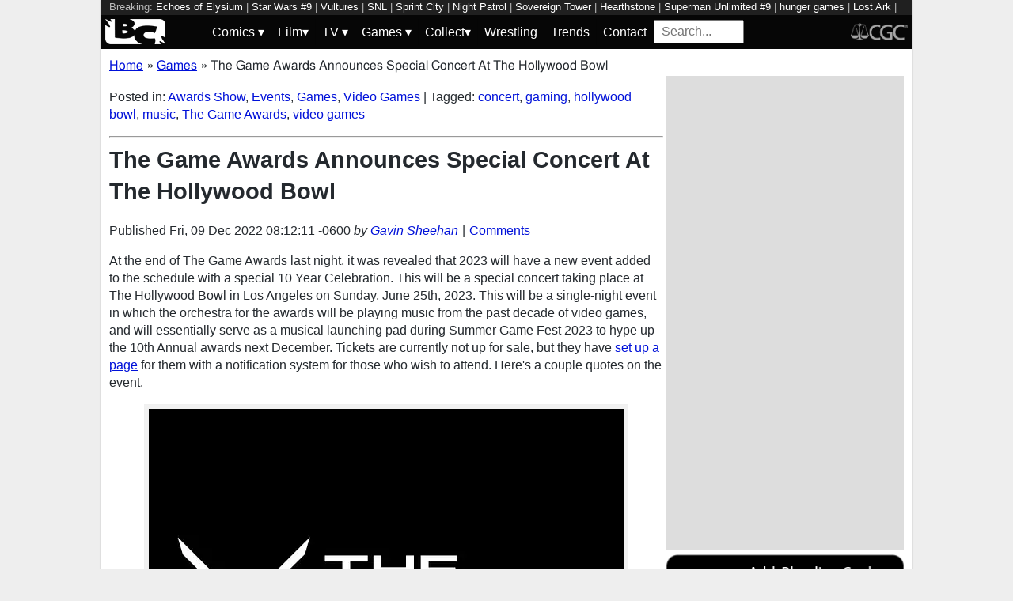

--- FILE ---
content_type: text/html; charset=utf-8
request_url: https://bleedingcool.com/games/the-game-awards-announces-special-concert-at-the-hollywood-bowl/
body_size: 12803
content:
<!doctype html><html lang='en' class='optml_no_js' prefix='og: https://ogp.me/ns#'><head>
<meta charset='utf-8'>
<meta name="viewport" content="width=device-width, initial-scale=1.0">
<link href="https://mlpnk72yciwc.i.optimole.com" rel="preconnect">
<style>
    #sidebar, #test_sidebar {min-height:1750px;}
    #breadcrumbs {min-height:24px;}
    section.main-content {min-height:3000px;}
    #article {min-height:1500px;}
    @media only screen and (min-width: 64em) {
        #sidebar, #test_sidebar {min-height:3000px;}
    }
    .bc-author-box{ min-height: 250px; }
    #bc_sharing_is_caring{ min-height: 144px; }
    #read_more section { min-height: 1445px;}
    @media only screen and (min-width: 64em) {
        #read_more section {min-height:712px;}
    }
    nav#keywords_banner { height: 19px;}
  /*  #header-wrapper { height: 47px; }*/
    .latest-headline {
        color: black;
        font-size: 1em;
        margin: 0 2px 5px 2px;
    }
  /*  [data-spotim-module=spotlight] {
        min-height: 375px;
        overflow: hidden;
    }
    .main-menu, .main-menu li{
        background-color: #060606;
        z-index: 3000;
        opacity: 1;
    }*/

    #top_spacer, #bottom_spacer {
        height: 100px;
        background-color: #DDDDDD;
        overflow: hidden;
    }
    .sidebar_spacer {
        height: 250px;
        background-color: #DDDDDD;
        overflow:hidden;
    }

    .post_content_spacer {
        height: 400px;
        overflow: clip;
    }

    @media only screen and (max-width: 64em) {
  /*      #search_box {
        width: 95% !important;
        height: 30px !important;
        box-sizing: border-box;
        margin: auto;
        display: block;
        margin-bottom: 5px;
        }*/
    }

    @media only screen and (min-width: 64em) {
        #top_spacer, #bottom_spacer {
        height: 250px;
        }
        .sidebar_spacer {
        height: 600px;
        }
    }

   </style>

<link rel='stylesheet' href='/pure-min.css' />
<link rel='stylesheet' href='/grids-responsive-min.css' />
<link rel='stylesheet' href='/theme.css?version=22' />
<script>
  // Initialize a variable to hold the timeout ID
  var timeoutId;

  function loadScripts() {
    // Clear the timeout to prevent multiple executions
    clearTimeout(timeoutId);
    // Initialize window.ramp object and queue
    window.ramp = window.ramp || {};
    window.ramp.que = window.ramp.que || [];
    // Load the first script
    var pw_main1 = document.createElement('script');
    pw_main1.type = 'text/javascript';
    pw_main1.async = true;
    pw_main1.src = '//cdn.intergient.com/1002214/46776/ramp_config.js';
    document.getElementsByTagName('head')[0].appendChild(pw_main1);
    // Add tags to the ramp queue
    window.ramp.que.push(function() {
      window.ramp.addTag("bottom_medium_rectangle");
      window.ramp.addTag("bottom_medium_rectangle1");
      window.ramp.addTag("bottom_leaderboard");
      window.ramp.addTag("bottom_leaderboard2");
    });
    // Load the second script
    var pw_main2 = document.createElement('script');
    pw_main2.type = 'text/javascript';
    pw_main2.async = true;
    pw_main2.src = '//cdn.intergient.com/ramp_core.js';
    document.getElementsByTagName('footer')[0].appendChild(pw_main2);
    // Remove event listeners since the scripts have been loaded
    window.removeEventListener('scroll', cancelTimeout);
    window.removeEventListener('click', cancelTimeout);
  }

  function cancelTimeout() {
    // Clear the timeout to prevent the scripts from loading
    clearTimeout(timeoutId);
    // Load the scripts immediately upon user interaction
    loadScripts();
    // Remove these event listeners as they are no longer needed
    window.removeEventListener('scroll', cancelTimeout);
    window.removeEventListener('click', cancelTimeout);
  }
  // Attach the function to both 'scroll' and 'click' events
  // These will cancel the timeout if triggered
  window.addEventListener('scroll', cancelTimeout);
  window.addEventListener('click', cancelTimeout);
  // Add a 3-second timeout to load the scripts if no user interaction occurs
  timeoutId = setTimeout(loadScripts, 3000);
</script>

<style>
    #test_sidebar, #sidebar {
        display: flex;
        flex-direction: column;
    }
    .med_rect_wrapper {
        height: 600px;
        background-color: #DDDDDD;
    }
    body:has(.flex-skin-docked) .pw-sticky {
        top:100px;
    }
    body {
      padding-bottom: 100px
    }
</style>

<script>
  document.addEventListener('scroll', init_ga4_on_event);
  document.addEventListener('mousemove', init_ga4_on_event);
  document.addEventListener('touchstart', init_ga4_on_event);
  document.addEventListener('DOMContentLoaded', () => { setTimeout(init_ga4, 5000); });
  function init_ga4_on_event(event) {
    event.currentTarget.removeEventListener(event.type, init_ga4_on_event);
    init_ga4();
  }
  function init_ga4() {
    if (window.ga4_did_init) {
      return false;
    }
    window.ga4_did_init = true;
    const ga_script = document.createElement('script');
    ga_script.type = 'text/javascript';
    ga_script.id = 'bc_ga4_script';
    ga_script.onload = () => {
      console.log('Starting custom GA4.');
      window.dataLayer = window.dataLayer || [];
      function gtag(){dataLayer.push(arguments);}
      gtag('set', {
        "permalink" : "https://bleedingcool.com/games/the-game-awards-announces-special-concert-at-the-hollywood-bowl/",
        "is_article" : "1",
        "post_id" : "1720242",
        "page_title" : "The Game Awards Announces Special Concert At The Hollywood Bowl | 1720242",
        "author": "Gavin Sheehan",
        "categories": "Awards Show,Events,Games,Video Games",
        "tags": "concert,gaming,hollywood bowl,music,The Game Awards,video games",
        "publish_time": "1670595131",
        "publish_day": "20221209",
        "publish_hour": "08",
        "primary_category": "Games",
      });
      gtag('config', 'G-F25QJ8TZYF');
      console.log('Done custom GA4.');
(function () {
  var script = document.createElement('script');
  script.src =
    'https://unpkg.com/web-vitals@3/dist/web-vitals.attribution.iife.js';
  script.onload = function () {
    // When loading `web-vitals` using a classic script, all the public
    // methods can be found on the `webVitals` global namespace.
    function sendToGoogleAnalytics({name, delta, value, id, attribution}) {
      const eventParams = {
        // Built-in params:
        value: delta, // Use 'delta' so the value can be summed.
        // Custom params:
        metric_id: id, // Needed to aggregate events.
      };
    
      switch (name) {
        case 'CLS':
          eventParams.debug_target = attribution.largestShiftTarget;
          break;
        case 'INP':
          eventParams.debug_target = attribution.eventTarget;
          break;
        case 'LCP':
          eventParams.debug_target = attribution.element;
          break;
      }
    
      // Assumes the global `gtag()` function exists, see:
      // https://developers.google.com/analytics/devguides/collection/ga4
      console.log(eventParams);
      gtag('event', name, eventParams);
    }
    webVitals.onCLS(sendToGoogleAnalytics);
    webVitals.onCLS(console.log);
    webVitals.onINP(sendToGoogleAnalytics);
    webVitals.onFID(console.log);
    webVitals.onLCP(sendToGoogleAnalytics);
    webVitals.onLCP(console.log);
    console.log("Web vitals loaded.");
  };
  document.head.appendChild(script);
})();;
      console.log('Done web_vitals attribution.');
      console.log('Now sending Playwire GA4.');
      window._pwGA4PageviewId = ''.concat(Date.now());
      gtag('js', new Date());
      gtag('config', 'G-QRMCX9VK2M', { 'send_page_view': false });
      gtag(
        'event',
        'ramp_js',
        {
          'send_to': 'G-QRMCX9VK2M',
          'pageview_id': window._pwGA4PageviewId
        }
      );
;
    }
    ga_script.src = 'https://www.googletagmanager.com/gtag/js?id=G-F25QJ8TZYF';
    ga_script.async = true;
    document.body.appendChild(ga_script);
  }
</script>
<link rel="alternate" type="application/rss+xml" href="https://bleedingcool.com/feed/" />
<link rel="alternate" type="application/rss+xml" href="https://bleedingcool.com/games/feed/" />
         <meta name='generator' content='Optimole 2.3.1'>

		<script type='application/javascript'>
					document.documentElement.className += ' optimole_has_js';
					(function(w, d){
						var b = d.getElementsByTagName('head')[0];
						var s = d.createElement('script');
						var v = ('IntersectionObserver' in w && 'isIntersecting' in w.IntersectionObserverEntry.prototype) ? '_no_poly' : '';
						s.async = true;
						s.src = 'https://bleedingcool.com/optimole_lib' + v  + '.min.js';
						b.appendChild(s);
						w.optimoleData = {
							lazyloadOnly: 'optimole-lazy-only',
							backgroundReplaceClasses: [],
							watchClasses: [],
							backgroundLazySelectors: '',
							network_optimizations: true,
							ignoreDpr: true,
							quality: 75
						}

					}(window, document));

					document.addEventListener( 'DOMContentLoaded', function() { document.body.className = document.body.className.replace('optimole-no-script',''); } );
		</script>
<!-- This site is optimized with the Yoast SEO Premium plugin v15.5 - https://yoast.com/wordpress/plugins/seo/ --><title>The Game Awards Announces Special Concert At The Hollywood Bowl</title>
<meta name="description" content="At the end of The Game Awards last night, it was revealed that 2023 will have a new event added to the schedule with a special 10 Year Celebration.">
<meta name="robots" content="index, follow, max-snippet:-1, max-image-preview:large, max-video-preview:-1">
<link rel="canonical" href="https://bleedingcool.com/games/the-game-awards-announces-special-concert-at-the-hollywood-bowl/">
<meta property="og:locale" content="en_US">
<meta property="og:type" content="article">
<meta property="og:title" content="The Game Awards Announces Special Concert At The Hollywood Bowl">
<meta property="og:description" content="At the end of The Game Awards last night, it was revealed that 2023 will have a new event added to the schedule with a special 10 Year Celebration.">
<meta property="og:url" content="https://bleedingcool.com/games/the-game-awards-announces-special-concert-at-the-hollywood-bowl/">
<meta property="og:site_name" content="Bleeding Cool News And Rumors">
<meta property="article:publisher" content="https://www.facebook.com/bleedingcoolnews">
<meta property="article:author" content="https://www.facebook.com/TheGavinSheehan/">
<meta property="article:published_time" content="2022-12-09T08:12:11-06:00">
<meta property="article:modified_time" content="2022-12-09T08:12:11-06:00">
<meta property="og:image" content="https://bleedingcool.com/wp-content/uploads/2022/12/The-Game-Awards-10-Year-Celebration-Concert-1200x628.jpg">
	<meta property="og:image:width" content="1200">
	<meta property="og:image:height" content="628">
<meta name="twitter:card" content="summary_large_image">
<meta name="twitter:creator" content="@TheGavinSheehan">
<meta name="twitter:site" content="@bleedingcool">
<meta name="twitter:label1" content="Est. reading time">
	<meta name="twitter:data1" content="1 minute">
<!-- / Yoast SEO Premium plugin. -->

<script type='application/ld+json'>{
    "publisher": {
        "url": "https:\/\/bleedingcool.com",
        "name": "Bleeding Cool News",
        "@type": "Organization",
        "logo": {
            "url": "https:\/\/www.bleedingcool.com\/wp-content\/uploads\/2019\/05\/cropped-bccircle.jpg",
            "@context": "http:\/\/schema.org",
            "@type": "ImageObject"
        }
    },
    "datePublished": "2022-12-09T08:12:11-06:00",
    "author": {
        "name": "Gavin Sheehan",
        "url": "https:\/\/bleedingcool.com\/authorgsheehan\/",
        "@context": "http:\/\/schema.org",
        "@type": "Person"
    },
    "mainEntityOfPage": "https:\/\/bleedingcool.com\/games\/the-game-awards-announces-special-concert-at-the-hollywood-bowl\/",
    "description": "At the end of The Game Awards last night, it was revealed that 2023 will have a new event added to the schedule with a special 10 Year Celebration. This will be a special concert taking place at The Hollywood Bowl in Los Angeles on Sunday, June 25th, 2023. This will be a single-night event [&hellip;]\n",
    "dateModified": "2022-12-09T08:12:11-06:00",
    "headline": "The Game Awards Announces Special Concert At The Hollywood Bowl",
    "keywords": "concert,gaming,hollywood bowl,music,The Game Awards,video games",
    "speakable": {
        "cssSelector": ".headline",
        "xpath": "html\/head\/meta[@name='description']\/@content",
        "@context": "http:\/\/schema.org",
        "@type": "SpeakableSpecification"
    },
    "inLanguage": "en-US",
    "isAccessibleForFree": "http:\/\/schema.org\/True",
    "image": [
        "https:\/\/bleedingcool.com\/wp-content\/uploads\/2022\/12\/The-Game-Awards-10-Year-Celebration-Concert-1200x675.jpg",
        "https:\/\/bleedingcool.com\/wp-content\/uploads\/2022\/12\/The-Game-Awards-10-Year-Celebration-Concert-1200x900.jpg",
        "https:\/\/bleedingcool.com\/wp-content\/uploads\/2022\/12\/The-Game-Awards-10-Year-Celebration-Concert-900x900.jpg"
    ],
    "articleBody": "\nAt the end of The Game Awards last night, it was revealed that 2023 will have a new event added to the schedule with a special 10 Year Celebration. This will be a special concert taking place at The Hollywood Bowl in Los Angeles on Sunday, June 25th, 2023. This will be a single-night event in which the orchestra for the awards will be playing music from the past decade of video games, and will essentially serve as a musical launching pad during Summer Game Fest 2023 to hype up the 10th Annual awards next December. Tickets are currently not up for sale, but they have set up a page for them with a notification system for those who wish to attend. Here's a couple quotes on the event.\nCredit: The Game Awards\n\"Every year, our orchestra performances are a highlight of The Game Awards, so we are beyond thrilled to partner with the brilliant team at the LA Phil to create this cross-industry musical showcase at one of the world's most iconic music venues,\" said Geoff Keighley, creator of The Game Awards. \"We will celebrate the incredible past, present, and future of video game music with a full-scale concert event under the Los Angeles stars and, of course, have a few surprises in the works as well.\"\n\"The LA Phil is pleased to partner with The Game Awards to celebrate the phenomenal music used in popular video games and present a distinct live concert experience,\" said Renae Williams Niles, Chief Content and Engagement Officer for the LA Phil. \"Music and video games work closely together, with many of today's games featuring fully scored compositions from talented composers. It will be exhilarating for gamers and non-gamers alike to experience the excitement of this music performed with a live orchestra in a completely new and unique environment, celebrating the entire video gaming industry.\"\n\n",
    "dateCreated": "2022-12-09T08:12:11-06:00",
    "copyrightYear": "2022",
    "articleSection": "Games",
    "url": "https:\/\/bleedingcool.com\/games\/the-game-awards-announces-special-concert-at-the-hollywood-bowl\/",
    "@context": "http:\/\/schema.org",
    "@type": "NewsArticle"
}</script>

<script>setTimeout(function(){var wps=document.createElement('script');wps.type='text/javascript';wps.async=true;wps.src='//web.webpushs.com/js/push/582fca4f3d20490e714a8a2ce06da6b8_1.js';var s=document.getElementsByTagName('script')[0];s.parentNode.insertBefore(wps,s);}, 4250);</script>
</head>
<body><div id='wrapper' style='min-height: 1000px; max-width:1024px !important;'><nav id="keywords_banner">
<span>Breaking:</span> <a href="https://bleedingcool.com/games/echoes-of-elysium-arrives-in-early-access-near-months-end/" rel="bookmark">Echoes of Elysium</a> | <a href="https://bleedingcool.com/comics/star-wars-9-preview-jedi-relic-or-death-wish/" rel="bookmark">Star Wars #9</a> | <a href="https://bleedingcool.com/games/vultures-scavengers-of-death-to-release-free-demo/" rel="bookmark">Vultures</a> | <a href="https://bleedingcool.com/tv/snl-cold-open-trump-cancels-midterms-padilla-noem-culhane-vance/" rel="bookmark">SNL</a> | <a href="https://bleedingcool.com/games/sprint-city-drops-new-trailer-with-release-window/" rel="bookmark">Sprint City</a> | <a href="https://bleedingcool.com/movies/night-patrol-director-on-blending-crime-drama-supernatural-elements/" rel="bookmark">Night Patrol</a> | <a href="https://bleedingcool.com/games/round-table-management-rpg-sovereign-tower-unveiled/" rel="bookmark">Sovereign Tower</a> | <a href="https://bleedingcool.com/games/hearthstone-releases-echoes-of-the-infinite-mini-set/" rel="bookmark">Hearthstone</a> | <a href="https://bleedingcool.com/comics/superman-unlimited-9-preview-murder-mayhem-and-a-mad-prankster/" rel="bookmark">Superman Unlimited #9</a> | <a href="https://bleedingcool.com/movies/tom-blyth-reveals-his-stance-on-a-possible-return-to-the-hunger-games/" rel="bookmark">hunger games</a> | <a href="https://bleedingcool.com/games/lost-ark-reveals-more-details-about-the-january-2026-update/" rel="bookmark">Lost Ark</a> | <a href="https://bleedingcool.com/movies/sadie-sink-talks-spider-man-casting/" rel="bookmark">sadie sink</a> | <a href="https://bleedingcool.com/games/monsters-and-me-arrives-in-mid-february-on-steam/" rel="bookmark">Monsters and Me</a> | <a href="https://bleedingcool.com/tv/dc-high-volume-batman-releases-oracle-year-one-audio-adaptation/" rel="bookmark">Batman</a> | <a href="https://bleedingcool.com/movies/greenland-2-migration-star-shares-her-take-on-one-characters-fate/" rel="bookmark">greenland 2</a></nav>
<div id="header-wrapper">
  <header id="bc-masthead" class="pure-g" role="banner">
    <div class="pure-u-1-5 pure-u-md-1-6 pure-u-lg-3-24">
      <a href="https://bleedingcool.com/">
	     <img class="pure-img bc-logos" src="/bc-logo-headless-white-min.png" alt="Bleeding Cool News and Rumors" width='76px' height='32px'>
      </a>
    </div>
    <div class="pure-u-3-5 pure-u-md-4-6 pure-u-lg-18-24">
    <nav id="menu" class="pure-u-1-1">
  <label for="tm" id="toggle-menu">
    <div class='hamburger'></div>
    <div class='hamburger'></div>
    <div class='hamburger'></div>
    <span class="drop-icon menu-top-level">▾</span></label>
  <input type="checkbox" id="tm">
  <ul class="main-menu clearfix">
    <li><a href="#"><label class='menu-dropdown-label' title="Toggle Dropdown" for="sm1">Comics <span class="drop-icon">▾</span></label></a>
      <input type="checkbox" id="sm1">
      <ul class="sub-menu">
        <li><a href="/comics/">Comics</a></li>
        <li><a href="/comics/vintage-paper/">Vintage Paper</a></li>
        <li><a href="/sponsored/heritage-sponsored/">Heritage Auctions</a></li>
        <li><a href="/sponsored/comic-connect-sponsored/">ComicConnect Auctions</a></li>
        <li><a href="/comics/comics-publishers/marvel-comics/">Marvel</a></li>
        <li><a href="/comics/comics-publishers/dc-comics/">DC Comics</a></li>
	<li><a href="/comics/comics-publishers/image/">Image</a></li>
        <li><a href="/comics/comics-publishers/dark-horse-comics/">Dark Horse Comics</a></li>
        <li><a href="/comics/comics-publishers/idw/">IDW</a></li>
        <li><a href="/comics/comics-publishers/boom/">Boom! Studios</a></li>
        <li><a href="/comics/comics-publishers/dynamite/">Dynamite</a></li>
	<li><a href="/tag/penguin-random-house/">Penguin Random House</a></li>
      </ul>
    </li>
    <li><a href="#" ><label class='menu-dropdown-label' title="Toggle Dropdown" for="sm2">Film<span class="drop-icon">▾</span></label></a>
      <input type="checkbox" id="sm2">
      <ul class="sub-menu">
        <li><a href="/movies/">Movies</a></li>
	<li><a href="/movies/blumhouse/">Blumhouse</a></li>
        <li><a href="/movies/disney-film/">Disney</a></li>
	<li><a href="/movies/fox-film/">Fox</a></li>
	<li><a href="/movies/hbo-film/">HBO</a></li>
	<li><a href="/movies/marvel-studios/">Marvel Studios</a></li>
        <li><a href="/movies/netflix-film/">Netflix</a></li>
	<li><a href="/movies/paramount-pictures/">Paramount Pictures</a></li>
        <li><a href="/movies/sony/">Sony</a></li>
	<li><a href="/movies/star-wars/">Star Wars</a></li>
        <li><a href="/movies/universal/">Universal</a></li>
        <li><a href="/movies/warner-bros/">Warner Bros</a></li>
      </ul>
    </li>
    <li><a href="#"><label class='menu-dropdown-label' title="Toggle Dropdown" for="sm3">TV <span class="drop-icon">▾</span></label></a>
      <input type="checkbox" id="sm3">
      <ul class="sub-menu">
        <li><a href="/tv/">TV</a></li>
        <li><a href="/tv/abc/">ABC</a></li>
	<li><a href="/tv/comedy-central/">Adult Swim</a></li>
        <li><a href="/tv/amazon/">Amazon Prime</a></li>
        <li><a href="/tv/amc/">AMC</a></li>
	<li><a href="/tv/apple/">Apple</a></li>
        <li><a href="/tv/cbs/">CBS</a></li>
        <li><a href="/tv/cw/">The CW</a></li>
        <li><a href="/tv/disney-tv/">Disney+</a></li>
        <li><a href="/tv/fox/">Fox</a></li>
        <li><a href="/tv/hbo/">HBO/HBO Max</a></li>
	<li><a href="/tv/hulu/">Hulu</a></li>
	<li><a href="/tv/nbc/">NBC</a></li>
	<li><a href="/tv/netflix/">Netflix</a></li>
      </ul>
    </li>
    <li><a href="#"><label class='menu-dropdown-label' title="Toggle Dropdown" for="sm4">Games <span class="drop-icon">▾</span></label></a>
      <input type="checkbox" id="sm4">
      <ul class="sub-menu">
	<li><a href="https://bleedingcool.com/games/">Video Games</a></li>
	<li><a href="https://bleedingcool.com/games/tabletop/">Tabletop</a></li>
	<li><a href="https://bleedingcool.com/games/mobile-games/">Mobile</a></li>
	<li><a href="https://bleedingcool.com/games/review-games/">Reviews</a></li>
	<li><a href="https://bleedingcool.com/games/video-games-2/esports/">Esports</a></li>
	<li><a href="https://bleedingcool.com/games/video-games-2/arcade/">Arcade</a></li>
      </ul>
    </li>
    <!--<li><a href="/collectibles/">Collectibles</a></li>-->
    <li><a href="#"><label class='menu-dropdown-label' title="Toggle Dropdown" for="sm5">Collect<span class="drop-icon">▾</span></label></a>
      <input type="checkbox" id="sm5">
      <ul class="sub-menu">
	<li><a href="/collectibles/">Collectibles</a></li>
	<li><a href="/collectibles/lego/">LEGO</a></li>
	<li><a href="/collectibles/hasbro/">Hasbro</a></li>
	<li><a href="/collectibles/funko/">Funko</a></li>
	<li><a href="/collectibles/mattel/">Mattel</a></li>
      </ul>
    </li>
    <li><a href="/tag/wrestling/">Wrestling</a></li>
    <li><a href="/trends/">Trends</a></li>
    <li><a href="/contact/">Contact</a></li>
    <li><form method='GET' action='/search/' target='_self'><input id='search_box' name='s' placeholder='Search...' type='text'/></form></li>
  </ul>
</nav>

    </div>
    <div class="pure-u-1-5 pure-u-md-1-6 pure-u-lg-3-24">
      <a rel="nofollow" style="float:right" href="https://www.cgccomics.com">
	     <img class="pure-img bc-logos" src="/cgc-logo-headless-min.png" alt="CGC" width='72px' height='32px'>
      </a>
    </div>
  </header>
</div>
<div id='main' class='pure-g'><ol id="breadcrumbs" class="breadcrumbs" style="padding:0;" itemscope itemtype="http://schema.org/BreadcrumbList">
  <li style="display:inline-block;" itemprop="itemListElement" itemscope itemtype="http://schema.org/ListItem">
    <a itemprop="item" itemscope itemtype="http://schema.org/WebPage" href="https://bleedingcool.com/" itemid="https://bleedingcool.com/">
      <span itemprop="name">Home</span>
    </a>
    <meta itemprop="position" content="1" />
  </li>
  <li class="breadcrumb-spacer" style="margin: 0 9px 0 5px;">»</li>
  <li style="display:inline-block;" itemprop="itemListElement" itemscope itemtype="http://schema.org/ListItem">
    <a itemprop="item" itemscope itemtype="http://schema.org/WebPage" href="https://bleedingcool.com/games/" itemid="https://bleedingcool.com/games/">
      <span itemprop="name">Games</span>
    </a>
    <meta itemprop="position" content="2" />
  </li>
  <li class="breadcrumb-spacer" style="margin: 0 9px 0 5px;">»</li>
  <li style="display: inline-block" itemprop="itemListElement" itemscope itemtype="http://schema.org/ListItem">
    <span itemprop="item" itemscope itemtype="http://schema.org/WebPage" itemid="https://bleedingcool.com/games/the-game-awards-announces-special-concert-at-the-hollywood-bowl/">
      <span itemprop="name">The Game Awards Announces Special Concert At The Hollywood Bowl</span>
    </span>
    <meta itemprop="position" content="3" />
  </li>
</ol>
<section class='main-content pure-u-1-2'><article id='article' data-post-id='1720242' itemscope itemtype='http://schema.org/Article'><p class="taxonomy">Posted in: <a href='/pop-culture/events/awards-show/' rel='category'>Awards Show</a>, <a href='/pop-culture/events/' rel='category'>Events</a>, <a href='/games/' rel='category'>Games</a>, <a href='/games/video-games-2/' rel='category'>Video Games</a> | Tagged: <a href='/tag/concert/' rel='tag'>concert</a>, <a href='/tag/gaming/' rel='tag'>gaming</a>, <a href='/tag/hollywood-bowl/' rel='tag'>hollywood bowl</a>, <a href='/tag/music/' rel='tag'>music</a>, <a href='/tag/the-game-awards/' rel='tag'>The Game Awards</a>, <a href='/tag/video-games/' rel='tag'>video games</a></p><hr><h1 class='headline' style='margin-top: 0;' itemprop='headline'>The Game Awards Announces Special Concert At The Hollywood Bowl</h1><div class="byline">Published <time itemprop="datePublished" datetime="2022-12-09T08:12:11-06:00" title="Fri, 09 Dec 2022 08:12:11 -0600">Fri, 09 Dec 2022 08:12:11 -0600</time> <address class="author">by <a rel='author' href='https://bleedingcool.com/author/gsheehan/'>Gavin Sheehan</a></address><div class="byline-separator"> | </div><div class="comments-link"><a id="jump_to_comments" href="#comments-placeholder">Comments</a></div></div></header><p>At the end of The Game Awards last night, it was revealed that 2023 will have a new event added to the schedule with a special 10 Year Celebration. This will be a special concert taking place at The Hollywood Bowl in Los Angeles on Sunday, June 25th, 2023. This will be a single-night event in which the orchestra for the awards will be playing music from the past decade of video games, and will essentially serve as a musical launching pad during Summer Game Fest 2023 to hype up the 10th Annual awards next December. Tickets are currently not up for sale, but they have <a href="https://www.hollywoodbowl.com/events/performances/2290/2023-06-25/the-game-awards-a-10-year-celebration">set up a page</a> for them with a notification system for those who wish to attend. Here's a couple quotes on the event.</p>
<figure id="attachment_1720258" aria-describedby="caption-attachment-1720258" style="width: 600px" class="wp-caption aligncenter"><a href="https://mlpnk72yciwc.i.optimole.com/cqhiHLc.IIZS~2ef73/w:auto/h:auto/q:75/https://bleedingcool.com/wp-content/uploads/2022/12/The-Game-Awards-10-Year-Celebration-Concert.jpg"><img data-opt-src="https://mlpnk72yciwc.i.optimole.com/cqhiHLc.IIZS~2ef73/w:600/h:500/q:75/https://bleedingcool.com/wp-content/uploads/2022/12/The-Game-Awards-10-Year-Celebration-Concert.jpg" class="size-large wp-image-1720258" src="data:image/svg+xml,%3Csvg%20viewBox%3D%220%200%20600%20500%22%20width%3D%22600%22%20height%3D%22500%22%20xmlns%3D%22http%3A%2F%2Fwww.w3.org%2F2000%2Fsvg%22%3E%3C%2Fsvg%3E" alt="The Game Awards Announces Special Concert At The Hollywood Bowl" width="600" height="500"><noscript><img class="size-large wp-image-1720258" src="https://mlpnk72yciwc.i.optimole.com/cqhiHLc.IIZS~2ef73/w:600/h:500/q:75/https://bleedingcool.com/wp-content/uploads/2022/12/The-Game-Awards-10-Year-Celebration-Concert.jpg" alt="The Game Awards Announces Special Concert At The Hollywood Bowl" width="600" height="500"></noscript></a><figcaption id="caption-attachment-1720258" class="wp-caption-text">Credit: The Game Awards</figcaption></figure>
<p dir="ltr">"Every year, our orchestra performances are a highlight of The Game Awards, so we are beyond thrilled to partner with the brilliant team at the LA Phil to create this cross-industry musical showcase at one of the world's most iconic music venues," said <strong>Geoff Keighley</strong>, creator of The Game Awards. "We will celebrate the incredible past, present, and future of video game music with a full-scale concert event under the Los Angeles stars and, of course, have a few surprises in the works as well."</p>
<p dir="ltr">"The LA Phil is pleased to partner with The Game Awards to celebrate the phenomenal music used in popular video games and present a distinct live concert experience," said <strong>Renae Williams Niles</strong>, Chief Content and Engagement Officer for the LA Phil. "Music and video games work closely together, with many of today's games featuring fully scored compositions from talented composers. It will be exhilarating for gamers and non-gamers alike to experience the excitement of this music performed with a live orchestra in a completely new and unique environment, celebrating the entire video gaming industry."</p>
<hr><div style="margin-bottom: 10px" id="bc_sharing_is_caring"><center><p><strong>Enjoyed this? Please share on social media!</strong></p><a class='social_link' style='margin: 0 10px;' href='https://www.facebook.com/sharer/sharer.php?u=https%3A%2F%2Fbleedingcool.com%2Fgames%2Fthe-game-awards-announces-special-concert-at-the-hollywood-bowl%2F' target='_blank' onClick='open_social_link(this);return false;'><img class='social_icon' style='width:100px;height:100px;' loading='lazy' alt='facebook' src='/social_icons/social-1_square-facebook.svg' width='100' height='100'/></a><a class='social_link' style='margin: 0 10px;' href='https://twitter.com/share?url=https%3A%2F%2Fbleedingcool.com%2Fgames%2Fthe-game-awards-announces-special-concert-at-the-hollywood-bowl%2F&text=The+Game+Awards+Announces+Special+Concert+At+The+Hollywood+Bowl&via=bleedingcool' target='_blank' onClick='open_social_link(this);return false;'><img class='social_icon' style='width:100px;height:100px;' loading='lazy' alt='twitter' src='/social_icons/social-1_square-twitter.svg' width='100' height='100'/></a><a class='social_link' style='margin: 0 10px;' href='http://pinterest.com/pin/create/button/?url=https%3A%2F%2Fbleedingcool.com%2Fgames%2Fthe-game-awards-announces-special-concert-at-the-hollywood-bowl%2F&description=The+Game+Awards+Announces+Special+Concert+At+The+Hollywood+Bowl' target='_blank' onClick='open_social_link(this);return false;'><img class='social_icon' style='width:100px;height:100px;' loading='lazy' alt='pinterest' src='/social_icons/social-1_square-pinterest.svg' width='100' height='100'/></a><a class='social_link' style='margin: 0 10px;' href='https://reddit.com/submit?url=https%3A%2F%2Fbleedingcool.com%2Fgames%2Fthe-game-awards-announces-special-concert-at-the-hollywood-bowl%2F&title=The+Game+Awards+Announces+Special+Concert+At+The+Hollywood+Bowl' target='_blank' onClick='open_social_link(this);return false;'><img class='social_icon' style='width:100px;height:100px;' loading='lazy' alt='reddit' src='/social_icons/social-1_square-reddit.svg' width='100' height='100'/></a></center></div><script type='text/javascript'>
function open_social_link(e) {
  var href = e.getAttribute('href');
  window.open(href, 'Share the Joy of Bleeding Cool', 'height=450, width=550, top=' + (window.innerHeight / 2 - 275) + ', left=' + (window.innerWidth / 2 - 225) + ', toolbar=0, location=0, menubar=0, directories=0, scrollbars=0');
  return false;
}
</script>
    <a style="
            display: flex;
            margin-top: 15px;
            margin-bottom: 10px; 
            text-decoration: none;
        "
        id="google_follow"
        href="https://news.google.com/publications/CAAqBwgKMPHflgsw1IauAw?hl=en-US&gl=US&ceid=US:en">
        <div
            class="pure-u-1-4 align-center"
        >
            <img width=100 height=81" src="/Google_News_icon.png"/>
        </div>
        <div
            class="pure-u-3-4"
            style="
            text-align: center;
            font-size: 1.5em;
            vertical-align: text-top;
            color: #24292e;
            text-decoration: none;
        "
        >
            Stay up-to-date and support the site by following Bleeding Cool on Google News today!
        </div>
    </a></article><section class='bc-author-box'><h2 class='bc-author-name'><img class='bc-author-avatar' data-opt-src='https://mlpnk72yciwc.i.optimole.com/cqhiHLc.IIZS~2ef73/w:150/h:150/q:75/https://www.gravatar.com/avatar/ee715b983cfb58d70dee01e67cfbd7e8?s=150' src='data:image/svg+xml,%3Csvg%20viewBox%3D%220%200%20150%20150%22%20width%3D%22150%22%20height%3D%22150%22%20xmlns%3D%22http%3A%2F%2Fwww.w3.org%2F2000%2Fsvg%22%3E%3C%2Fsvg%3E' width='150px' height='150px' alt='Gavin Sheehan' />About <a href='/author/gsheehan/'>Gavin Sheehan</a></h2>Gavin is the current Games Editor for Bleeding Cool. He has been a lifelong geek who can chat with you about comics, television, video games, and even pro wrestling. He can also teach you how to play Star Trek chess, be your Mercy on Overwatch, recommend random cool music, and goes rogue in D&amp;D. He also enjoys hundreds of other geeky things that can't be covered in a single paragraph. Follow @TheGavinSheehan on Facebook, Twitter, Instagram, and Vero, for random pictures and musings.<div class="bc-author-socials"><a class='bc-author-social' href='https://twitter.com/TheGavinSheehan'><img src='/social_twitter.png' loading='lazy' alt='twitter' width='64px' height='64px' /></a><a class='bc-author-social' href='https://www.facebook.com/TheGavinSheehan/'><img src='/social_facebook.png' loading='lazy' alt='facebook' width='64px' height='64px' /></a><a class='bc-author-social' href='https://www.instagram.com/thegavinsheehan/'><img src='/social_instagram.png' loading='lazy' alt='instagram' width='64px' height='64px' /></a></div></section><div id="comments-placeholder" style="height:758px;overflow:scroll;"><div id="comments-message"><em>Comments will load 20 seconds after page.</em> <a id="load_spot" href="#comments-section">Click here</a> to load them now.</div><div id="comments-section" style="display:none;"></div></div><script type='text/javascript' defer>
  document.addEventListener('DOMContentLoaded', function(){
      function makecommentsvisible() {
          var commentssection = document.querySelector('#comments-section');
          commentssection.setAttribute('style', 'display:block;');
          console.log('DEBUG: making comments visible.');
      }
      function nogtmloadspot() {
    	  var commentssection = document.querySelector('#comments-section');
	      if (commentssection)
	        var loaded = commentssection.getAttribute('data-loaded');
	      if (!loaded) {
              commentssection.innerHTML = '';
	          commentssection.setAttribute('data-loaded', true);
              console.log('DEBUG: Injecting Spot.IM script in no GTM mode.');
              var s = document.createElement('script');
              s.setAttribute('type', 'text/javascript');
              s.setAttribute('src', 'https://launcher.spot.im/spot/sp_2NZshbIg');
              s.setAttribute('data-spotim-module', 'spotim-launcher');
              s.setAttribute('data-messages-count', '1');
              s.setAttribute('data-post-url', 'https://bleedingcool.com/games/the-game-awards-announces-special-concert-at-the-hollywood-bowl/');
              s.setAttribute('data-article-tags', 'concert,gaming,hollywood bowl,music,The Game Awards,video games');
              s.setAttribute('data-post-id', '1720242');
              s.setAttribute('data-disqus-url', 'https://bleedingcool.com/games/the-game-awards-announces-special-concert-at-the-hollywood-bowl/');
              s.setAttribute('data-disqus-identifier', '1720242 https://www.bleedingcool.com/?p=1720242');
              document.getElementById('comments-section').appendChild(s);
              console.log('DEBUG: Injected Spot.IM script.');
              setTimeout(makecommentsvisible, 12000);
          }
      }
      var loadspotlink = document.getElementById('load_spot');
      loadspotlink.addEventListener('click',function(e){
         e.preventDefault();
         nogtmloadspot();
      },false);
      var jumptocomments = document.getElementById('jump_to_comments');
      jumptocomments.addEventListener('click',function(e){
         nogtmloadspot();
      },false);
      setTimeout(nogtmloadspot, 8000);
  });
  </script></section><aside id='test_sidebar' class='sidebar pure-u-1-2' role='complementary'><div class="med_rect_wrapper"><div class="med_rect_unit"><div id="bottom_medium_rectangle" data-pw-desk="med_rect_atf" data-pw-mobi="med_rect_atf"></div></div></div><div class='google-news-source' style='padding-top:5px;text-align:center;'><a href='https://www.google.com/preferences/source?q=bleedingcool.com'><img title='Add Bleeding Cool as a preferred source in Google to support the site and see more BC results in your searches. May not be available in some regions.' src='/social_icons//google_preferred_source_badge_light_bc@2x.png'/></a></div><h2 class='sidebar-header'>Popular Now</h2><ol id="popular_now">
 	<li class='trending_article'><a href='https://bleedingcool.com/games/pokemon-tcg-value-watch-paradox-rift-in-january-2026/' rel='bookmark'><span>Pokémon TCG Value Watch: Paradox Rift in January 2026</span></a></li>
 	<li class='trending_article'><a href='https://bleedingcool.com/games/lego-ninjago-destinys-bounty-adventures-to-debut-at-gencon-2026/' rel='bookmark'><span>LEGO Ninjago: Destiny's Bounty Adventures To Debut At GenCon 2026</span></a></li>
 	<li class='trending_article'><a href='https://bleedingcool.com/games/pokemon-tcg-value-watch-journey-together-in-january-2026/' rel='bookmark'><span>Pokémon TCG Value Watch: Journey Together in January 2026</span></a></li>
 	<li class='trending_article'><a href='https://bleedingcool.com/games/echoes-of-elysium-arrives-in-early-access-near-months-end/' rel='bookmark'><span>Echoes of Elysium Arrives in Early Access Near Month's End</span></a></li>
 	<li class='trending_article'><a href='https://bleedingcool.com/games/sony-announces-new-linkbuds-fit-hatsune-miku-limited-edition-collab/' rel='bookmark'><span>Sony Announces New LinkBuds Fit Hatsune Miku Limited-Edition Collab</span></a></li>
 	<li class='trending_article'><a href='https://bleedingcool.com/games/new-soulslike-fantasy-mmorpg-dark-craft-announced/' rel='bookmark'><span>New Soulslike Fantasy MMORPG Dark Craft Announced</span></a></li>
 	<li class='trending_article'><a href='https://bleedingcool.com/games/starforge-systems-unveiled-new-items-during-ces-2026/' rel='bookmark'><span>Starforge Systems Unveiled New Items During CES 2026</span></a></li>
 	<li class='trending_article'><a href='https://bleedingcool.com/games/pga-tour-2k25-has-released-two-new-editions/' rel='bookmark'><span>PGA Tour 2K25 Has Released Two New Editions</span></a></li></ol><div class="med_rect_wrapper"><div class="med_rect_unit"><div id="bottom_medium_rectangle1" data-pw-desk="med_rect_btf" data-pw-mobi="med_rect_btf"></div></div></div><h2 class='sidebar-header'>Popular Now</h2><ol id="popular_next">
 	<li class='trending_article'><a href='https://bleedingcool.com/games/pokemon-tcg-value-watch-mega-evolution-in-january-2026/' rel='bookmark'><span>Pokémon TCG Value Watch: Mega Evolution in January 2026</span></a></li>
 	<li class='trending_article'><a href='https://bleedingcool.com/games/mortal-kombat-11-fans-hate-the-new-sub-zero-addition/' rel='bookmark'><span>"Mortal Kombat 11" Fans Hate The New Sub-Zero Addition</span></a></li>
 	<li class='trending_article'><a href='https://bleedingcool.com/games/action-rpg-silver-palace-launches-new-closed-beta/' rel='bookmark'><span>Action RPG Silver Palace Launches New Closed Beta</span></a></li>
 	<li class='trending_article'><a href='https://bleedingcool.com/games/activision-throws-down-another-microtransaction-patent/' rel='bookmark'><span>Activision Throws Down Another Microtransaction Patent</span></a></li>
 	<li class='trending_article'><a href='https://bleedingcool.com/games/blade-soul-neo-reveals-first-anniversary-update/' rel='bookmark'><span>Blade &#038; Soul NEO Reveals First Anniversary Update</span></a></li>
 	<li class='trending_article'><a href='https://bleedingcool.com/games/corvus-belli-infinity-new-releases-maximum-lolz-activated/' rel='bookmark'><span>Corvus Belli "Infinity" New Releases: Maximum Lolz Activated</span></a></li>
 	<li class='trending_article'><a href='https://bleedingcool.com/games/deadpool-joins-marvel-rivals-as-part-of-season-six/' rel='bookmark'><span>Deadpool Joins Marvel Rivals As Part Of Season Six</span></a></li>
 	<li class='trending_article'><a href='https://bleedingcool.com/games/enshrouded-reveals-new-wake-of-the-water-update/' rel='bookmark'><span>Enshrouded Reveals New Wake Of The Water Update</span></a></li></ol></aside><div id="read_more"><section><div class='hub_section pure-u-1'><h2 class="hub_section_title"><a href="https://bleedingcool.com/author/gsheehan/" rel="bookmark">Latest by Gavin Sheehan</a></h2><article class="latest-article-container pure-u-1 pure-u-lg-8-24"><div class="latest-article-image-container pure-u-2-5 pure-u-lg-1"><a href="https://bleedingcool.com/games/echoes-of-elysium-arrives-in-early-access-near-months-end/"><img class="pure-img" data-opt-src="https://mlpnk72yciwc.i.optimole.com/cqhiHLc.IIZS~2ef73/w:350/h:350/q:75/rt:fill/g:ce/https://bleedingcool.com/wp-content/uploads/2026/01/Echoes-of-Elysium-art-350x350.jpg" src="data:image/svg+xml,%3Csvg%20viewBox%3D%220%200%20225%20225%22%20width%3D%22225%22%20height%3D%22225%22%20xmlns%3D%22http%3A%2F%2Fwww.w3.org%2F2000%2Fsvg%22%3E%3C%2Fsvg%3E" alt="Echoes of Elysium Arrives in Early Access Near Month&#039;s End" width="225" height="225"/><noscript><img itemprop="image" class="pure-img" src="https://mlpnk72yciwc.i.optimole.com/cqhiHLc.IIZS~2ef73/w:350/h:350/q:75/rt:fill/g:ce/https://bleedingcool.com/wp-content/uploads/2026/01/Echoes-of-Elysium-art-350x350.jpg" alt="Echoes of Elysium Arrives in Early Access Near Month&#039;s End" width="225" height="225" /></noscript></a></div><div class="latest-article-text pure-u-3-5 pure-u-lg-1"><div class="pure-u-1"><a href="https://bleedingcool.com/games/echoes-of-elysium-arrives-in-early-access-near-months-end/"><h3 class="latest-headline" rel="bookmark">Echoes of Elysium Arrives in Early Access Near Month's End</h3></a></div><div class="latest-article-excerpt">Echoes of Elysium has been given a proper launhc date for Early Access, as the game will arrive on Steam near the end of January</div></div></a></article><article class="latest-article-container pure-u-1 pure-u-lg-8-24"><div class="latest-article-image-container pure-u-2-5 pure-u-lg-1"><a href="https://bleedingcool.com/games/vultures-scavengers-of-death-to-release-free-demo/"><img class="pure-img" data-opt-src="https://mlpnk72yciwc.i.optimole.com/cqhiHLc.IIZS~2ef73/w:350/h:350/q:75/rt:fill/g:ce/https://bleedingcool.com/wp-content/uploads/2026/01/Vultures-Scavengers-of-Death-art-350x350.jpg" src="data:image/svg+xml,%3Csvg%20viewBox%3D%220%200%20225%20225%22%20width%3D%22225%22%20height%3D%22225%22%20xmlns%3D%22http%3A%2F%2Fwww.w3.org%2F2000%2Fsvg%22%3E%3C%2Fsvg%3E" alt="Vultures - Scavengers of Death To Release Free Demo" width="225" height="225"/><noscript><img itemprop="image" class="pure-img" src="https://mlpnk72yciwc.i.optimole.com/cqhiHLc.IIZS~2ef73/w:350/h:350/q:75/rt:fill/g:ce/https://bleedingcool.com/wp-content/uploads/2026/01/Vultures-Scavengers-of-Death-art-350x350.jpg" alt="Vultures - Scavengers of Death To Release Free Demo" width="225" height="225" /></noscript></a></div><div class="latest-article-text pure-u-3-5 pure-u-lg-1"><div class="pure-u-1"><a href="https://bleedingcool.com/games/vultures-scavengers-of-death-to-release-free-demo/"><h3 class="latest-headline" rel="bookmark">Vultures &#8211; Scavengers of Death To Release a Free Demo</h3></a></div><div class="latest-article-excerpt">Go back to the era of '90s survival horror games with Vultures - Scavengers of Death as a free demo is coming out next month</div></div></a></article><article class="latest-article-container pure-u-1 pure-u-lg-8-24"><div class="latest-article-image-container pure-u-2-5 pure-u-lg-1"><a href="https://bleedingcool.com/games/sprint-city-drops-new-trailer-with-release-window/"><img class="pure-img" data-opt-src="https://mlpnk72yciwc.i.optimole.com/cqhiHLc.IIZS~2ef73/w:350/h:350/q:75/rt:fill/g:ce/https://bleedingcool.com/wp-content/uploads/2025/12/Sprint-City-Art-350x350.jpg" src="data:image/svg+xml,%3Csvg%20viewBox%3D%220%200%20225%20225%22%20width%3D%22225%22%20height%3D%22225%22%20xmlns%3D%22http%3A%2F%2Fwww.w3.org%2F2000%2Fsvg%22%3E%3C%2Fsvg%3E" alt="SpeedRunners Creators Unveil Their Own Spiritual Sequel: Sprint City" width="225" height="225"/><noscript><img itemprop="image" class="pure-img" src="https://mlpnk72yciwc.i.optimole.com/cqhiHLc.IIZS~2ef73/w:350/h:350/q:75/rt:fill/g:ce/https://bleedingcool.com/wp-content/uploads/2025/12/Sprint-City-Art-350x350.jpg" alt="SpeedRunners Creators Unveil Their Own Spiritual Sequel: Sprint City" width="225" height="225" /></noscript></a></div><div class="latest-article-text pure-u-3-5 pure-u-lg-1"><div class="pure-u-1"><a href="https://bleedingcool.com/games/sprint-city-drops-new-trailer-with-release-window/"><h3 class="latest-headline" rel="bookmark">Sprint City Drops New Trailer With Release Window</h3></a></div><div class="latest-article-excerpt">Check out the latest trailer for the upcoming speedrunning title Sprint City, as the devs provide some idea of when it will launch</div></div></a></article><article class="latest-article-container pure-u-1 pure-u-lg-8-24"><div class="latest-article-image-container pure-u-2-5 pure-u-lg-1"><a href="https://bleedingcool.com/games/round-table-management-rpg-sovereign-tower-unveiled/"><img class="pure-img" data-opt-src="https://mlpnk72yciwc.i.optimole.com/cqhiHLc.IIZS~2ef73/w:350/h:350/q:75/rt:fill/g:ce/https://bleedingcool.com/wp-content/uploads/2026/01/Sovereign-Tower-Main-Art-350x350.jpg" src="data:image/svg+xml,%3Csvg%20viewBox%3D%220%200%20225%20225%22%20width%3D%22225%22%20height%3D%22225%22%20xmlns%3D%22http%3A%2F%2Fwww.w3.org%2F2000%2Fsvg%22%3E%3C%2Fsvg%3E" alt="Round Table Management RPG Sovereign Tower Unveiled" width="225" height="225"/><noscript><img itemprop="image" class="pure-img" src="https://mlpnk72yciwc.i.optimole.com/cqhiHLc.IIZS~2ef73/w:350/h:350/q:75/rt:fill/g:ce/https://bleedingcool.com/wp-content/uploads/2026/01/Sovereign-Tower-Main-Art-350x350.jpg" alt="Round Table Management RPG Sovereign Tower Unveiled" width="225" height="225" /></noscript></a></div><div class="latest-article-text pure-u-3-5 pure-u-lg-1"><div class="pure-u-1"><a href="https://bleedingcool.com/games/round-table-management-rpg-sovereign-tower-unveiled/"><h3 class="latest-headline" rel="bookmark">Round Table Management RPG Sovereign Tower Unveiled</h3></a></div><div class="latest-article-excerpt">A new Arthurian-inspired narrative driven Round Table management RPG called Sovereign Tower is coming out later this Summer</div></div></a></article><article class="latest-article-container pure-u-1 pure-u-lg-8-24"><div class="latest-article-image-container pure-u-2-5 pure-u-lg-1"><a href="https://bleedingcool.com/games/hearthstone-releases-echoes-of-the-infinite-mini-set/"><img class="pure-img" data-opt-src="https://mlpnk72yciwc.i.optimole.com/cqhiHLc.IIZS~2ef73/w:350/h:350/q:75/rt:fill/g:ce/https://bleedingcool.com/wp-content/uploads/2026/01/Hearthstone-Echoes-Of-The-Infinite-350x350.jpg" src="data:image/svg+xml,%3Csvg%20viewBox%3D%220%200%20225%20225%22%20width%3D%22225%22%20height%3D%22225%22%20xmlns%3D%22http%3A%2F%2Fwww.w3.org%2F2000%2Fsvg%22%3E%3C%2Fsvg%3E" alt="Hearthstone Releases Echoes Of The Infinite Mini-Set" width="225" height="225"/><noscript><img itemprop="image" class="pure-img" src="https://mlpnk72yciwc.i.optimole.com/cqhiHLc.IIZS~2ef73/w:350/h:350/q:75/rt:fill/g:ce/https://bleedingcool.com/wp-content/uploads/2026/01/Hearthstone-Echoes-Of-The-Infinite-350x350.jpg" alt="Hearthstone Releases Echoes Of The Infinite Mini-Set" width="225" height="225" /></noscript></a></div><div class="latest-article-text pure-u-3-5 pure-u-lg-1"><div class="pure-u-1"><a href="https://bleedingcool.com/games/hearthstone-releases-echoes-of-the-infinite-mini-set/"><h3 class="latest-headline" rel="bookmark">Hearthstone Releases Echoes Of The Infinite Mini-Set</h3></a></div><div class="latest-article-excerpt">Hearthstone dropped their latest Mini-Set this week, as players can get a new set of cards to work with in Echoes Of The Infinite</div></div></a></article><article class="latest-article-container pure-u-1 pure-u-lg-8-24"><div class="latest-article-image-container pure-u-2-5 pure-u-lg-1"><a href="https://bleedingcool.com/games/lost-ark-reveals-more-details-about-the-january-2026-update/"><img class="pure-img" data-opt-src="https://mlpnk72yciwc.i.optimole.com/cqhiHLc.IIZS~2ef73/w:350/h:350/q:75/rt:fill/g:ce/https://bleedingcool.com/wp-content/uploads/2026/01/Lost-Ark-January-2026-350x350.jpg" src="data:image/svg+xml,%3Csvg%20viewBox%3D%220%200%20225%20225%22%20width%3D%22225%22%20height%3D%22225%22%20xmlns%3D%22http%3A%2F%2Fwww.w3.org%2F2000%2Fsvg%22%3E%3C%2Fsvg%3E" alt="Lost Ark Reveals More Details About the January 2026 Update" width="225" height="225"/><noscript><img itemprop="image" class="pure-img" src="https://mlpnk72yciwc.i.optimole.com/cqhiHLc.IIZS~2ef73/w:350/h:350/q:75/rt:fill/g:ce/https://bleedingcool.com/wp-content/uploads/2026/01/Lost-Ark-January-2026-350x350.jpg" alt="Lost Ark Reveals More Details About the January 2026 Update" width="225" height="225" /></noscript></a></div><div class="latest-article-text pure-u-3-5 pure-u-lg-1"><div class="pure-u-1"><a href="https://bleedingcool.com/games/lost-ark-reveals-more-details-about-the-january-2026-update/"><h3 class="latest-headline" rel="bookmark">Lost Ark Reveals More Details About the January 2026 Update</h3></a></div><div class="latest-article-excerpt">Lost Ark has released a new update for January 2026, bringing with it several new events, a new raid, and more Ark Pass content</div></div></a></article></div></section><div id="bottom_leaderboard2" class="center" data-pw-desk="leaderboard_btf" data-pw-mobi="leaderboard_btf"></div><section><div class='hub_section pure-u-1'><h2 class="hub_section_title"><a href="https://bleedingcool.com/games/" rel="bookmark">Latest in Games</a></h2><article class="latest-article-container pure-u-1 pure-u-lg-8-24"><div class="latest-article-image-container pure-u-2-5 pure-u-lg-1"><a href="https://bleedingcool.com/games/echoes-of-elysium-arrives-in-early-access-near-months-end/"><img class="pure-img" data-opt-src="https://mlpnk72yciwc.i.optimole.com/cqhiHLc.IIZS~2ef73/w:350/h:350/q:75/rt:fill/g:ce/https://bleedingcool.com/wp-content/uploads/2026/01/Echoes-of-Elysium-art-350x350.jpg" src="data:image/svg+xml,%3Csvg%20viewBox%3D%220%200%20225%20225%22%20width%3D%22225%22%20height%3D%22225%22%20xmlns%3D%22http%3A%2F%2Fwww.w3.org%2F2000%2Fsvg%22%3E%3C%2Fsvg%3E" alt="Echoes of Elysium Arrives in Early Access Near Month&#039;s End" width="225" height="225"/><noscript><img itemprop="image" class="pure-img" src="https://mlpnk72yciwc.i.optimole.com/cqhiHLc.IIZS~2ef73/w:350/h:350/q:75/rt:fill/g:ce/https://bleedingcool.com/wp-content/uploads/2026/01/Echoes-of-Elysium-art-350x350.jpg" alt="Echoes of Elysium Arrives in Early Access Near Month&#039;s End" width="225" height="225" /></noscript></a></div><div class="latest-article-text pure-u-3-5 pure-u-lg-1"><div class="pure-u-1"><a href="https://bleedingcool.com/games/echoes-of-elysium-arrives-in-early-access-near-months-end/"><h3 class="latest-headline" rel="bookmark">Echoes of Elysium Arrives in Early Access Near Month's End</h3></a></div><div class="latest-article-excerpt">Echoes of Elysium has been given a proper launhc date for Early Access, as the game will arrive on Steam near the end of January</div></div></a></article><article class="latest-article-container pure-u-1 pure-u-lg-8-24"><div class="latest-article-image-container pure-u-2-5 pure-u-lg-1"><a href="https://bleedingcool.com/games/vultures-scavengers-of-death-to-release-free-demo/"><img class="pure-img" data-opt-src="https://mlpnk72yciwc.i.optimole.com/cqhiHLc.IIZS~2ef73/w:350/h:350/q:75/rt:fill/g:ce/https://bleedingcool.com/wp-content/uploads/2026/01/Vultures-Scavengers-of-Death-art-350x350.jpg" src="data:image/svg+xml,%3Csvg%20viewBox%3D%220%200%20225%20225%22%20width%3D%22225%22%20height%3D%22225%22%20xmlns%3D%22http%3A%2F%2Fwww.w3.org%2F2000%2Fsvg%22%3E%3C%2Fsvg%3E" alt="Vultures - Scavengers of Death To Release Free Demo" width="225" height="225"/><noscript><img itemprop="image" class="pure-img" src="https://mlpnk72yciwc.i.optimole.com/cqhiHLc.IIZS~2ef73/w:350/h:350/q:75/rt:fill/g:ce/https://bleedingcool.com/wp-content/uploads/2026/01/Vultures-Scavengers-of-Death-art-350x350.jpg" alt="Vultures - Scavengers of Death To Release Free Demo" width="225" height="225" /></noscript></a></div><div class="latest-article-text pure-u-3-5 pure-u-lg-1"><div class="pure-u-1"><a href="https://bleedingcool.com/games/vultures-scavengers-of-death-to-release-free-demo/"><h3 class="latest-headline" rel="bookmark">Vultures &#8211; Scavengers of Death To Release a Free Demo</h3></a></div><div class="latest-article-excerpt">Go back to the era of '90s survival horror games with Vultures - Scavengers of Death as a free demo is coming out next month</div></div></a></article><article class="latest-article-container pure-u-1 pure-u-lg-8-24"><div class="latest-article-image-container pure-u-2-5 pure-u-lg-1"><a href="https://bleedingcool.com/games/sprint-city-drops-new-trailer-with-release-window/"><img class="pure-img" data-opt-src="https://mlpnk72yciwc.i.optimole.com/cqhiHLc.IIZS~2ef73/w:350/h:350/q:75/rt:fill/g:ce/https://bleedingcool.com/wp-content/uploads/2025/12/Sprint-City-Art-350x350.jpg" src="data:image/svg+xml,%3Csvg%20viewBox%3D%220%200%20225%20225%22%20width%3D%22225%22%20height%3D%22225%22%20xmlns%3D%22http%3A%2F%2Fwww.w3.org%2F2000%2Fsvg%22%3E%3C%2Fsvg%3E" alt="SpeedRunners Creators Unveil Their Own Spiritual Sequel: Sprint City" width="225" height="225"/><noscript><img itemprop="image" class="pure-img" src="https://mlpnk72yciwc.i.optimole.com/cqhiHLc.IIZS~2ef73/w:350/h:350/q:75/rt:fill/g:ce/https://bleedingcool.com/wp-content/uploads/2025/12/Sprint-City-Art-350x350.jpg" alt="SpeedRunners Creators Unveil Their Own Spiritual Sequel: Sprint City" width="225" height="225" /></noscript></a></div><div class="latest-article-text pure-u-3-5 pure-u-lg-1"><div class="pure-u-1"><a href="https://bleedingcool.com/games/sprint-city-drops-new-trailer-with-release-window/"><h3 class="latest-headline" rel="bookmark">Sprint City Drops New Trailer With Release Window</h3></a></div><div class="latest-article-excerpt">Check out the latest trailer for the upcoming speedrunning title Sprint City, as the devs provide some idea of when it will launch</div></div></a></article><article class="latest-article-container pure-u-1 pure-u-lg-8-24"><div class="latest-article-image-container pure-u-2-5 pure-u-lg-1"><a href="https://bleedingcool.com/games/round-table-management-rpg-sovereign-tower-unveiled/"><img class="pure-img" data-opt-src="https://mlpnk72yciwc.i.optimole.com/cqhiHLc.IIZS~2ef73/w:350/h:350/q:75/rt:fill/g:ce/https://bleedingcool.com/wp-content/uploads/2026/01/Sovereign-Tower-Main-Art-350x350.jpg" src="data:image/svg+xml,%3Csvg%20viewBox%3D%220%200%20225%20225%22%20width%3D%22225%22%20height%3D%22225%22%20xmlns%3D%22http%3A%2F%2Fwww.w3.org%2F2000%2Fsvg%22%3E%3C%2Fsvg%3E" alt="Round Table Management RPG Sovereign Tower Unveiled" width="225" height="225"/><noscript><img itemprop="image" class="pure-img" src="https://mlpnk72yciwc.i.optimole.com/cqhiHLc.IIZS~2ef73/w:350/h:350/q:75/rt:fill/g:ce/https://bleedingcool.com/wp-content/uploads/2026/01/Sovereign-Tower-Main-Art-350x350.jpg" alt="Round Table Management RPG Sovereign Tower Unveiled" width="225" height="225" /></noscript></a></div><div class="latest-article-text pure-u-3-5 pure-u-lg-1"><div class="pure-u-1"><a href="https://bleedingcool.com/games/round-table-management-rpg-sovereign-tower-unveiled/"><h3 class="latest-headline" rel="bookmark">Round Table Management RPG Sovereign Tower Unveiled</h3></a></div><div class="latest-article-excerpt">A new Arthurian-inspired narrative driven Round Table management RPG called Sovereign Tower is coming out later this Summer</div></div></a></article><article class="latest-article-container pure-u-1 pure-u-lg-8-24"><div class="latest-article-image-container pure-u-2-5 pure-u-lg-1"><a href="https://bleedingcool.com/games/hearthstone-releases-echoes-of-the-infinite-mini-set/"><img class="pure-img" data-opt-src="https://mlpnk72yciwc.i.optimole.com/cqhiHLc.IIZS~2ef73/w:350/h:350/q:75/rt:fill/g:ce/https://bleedingcool.com/wp-content/uploads/2026/01/Hearthstone-Echoes-Of-The-Infinite-350x350.jpg" src="data:image/svg+xml,%3Csvg%20viewBox%3D%220%200%20225%20225%22%20width%3D%22225%22%20height%3D%22225%22%20xmlns%3D%22http%3A%2F%2Fwww.w3.org%2F2000%2Fsvg%22%3E%3C%2Fsvg%3E" alt="Hearthstone Releases Echoes Of The Infinite Mini-Set" width="225" height="225"/><noscript><img itemprop="image" class="pure-img" src="https://mlpnk72yciwc.i.optimole.com/cqhiHLc.IIZS~2ef73/w:350/h:350/q:75/rt:fill/g:ce/https://bleedingcool.com/wp-content/uploads/2026/01/Hearthstone-Echoes-Of-The-Infinite-350x350.jpg" alt="Hearthstone Releases Echoes Of The Infinite Mini-Set" width="225" height="225" /></noscript></a></div><div class="latest-article-text pure-u-3-5 pure-u-lg-1"><div class="pure-u-1"><a href="https://bleedingcool.com/games/hearthstone-releases-echoes-of-the-infinite-mini-set/"><h3 class="latest-headline" rel="bookmark">Hearthstone Releases Echoes Of The Infinite Mini-Set</h3></a></div><div class="latest-article-excerpt">Hearthstone dropped their latest Mini-Set this week, as players can get a new set of cards to work with in Echoes Of The Infinite</div></div></a></article><article class="latest-article-container pure-u-1 pure-u-lg-8-24"><div class="latest-article-image-container pure-u-2-5 pure-u-lg-1"><a href="https://bleedingcool.com/games/lost-ark-reveals-more-details-about-the-january-2026-update/"><img class="pure-img" data-opt-src="https://mlpnk72yciwc.i.optimole.com/cqhiHLc.IIZS~2ef73/w:350/h:350/q:75/rt:fill/g:ce/https://bleedingcool.com/wp-content/uploads/2026/01/Lost-Ark-January-2026-350x350.jpg" src="data:image/svg+xml,%3Csvg%20viewBox%3D%220%200%20225%20225%22%20width%3D%22225%22%20height%3D%22225%22%20xmlns%3D%22http%3A%2F%2Fwww.w3.org%2F2000%2Fsvg%22%3E%3C%2Fsvg%3E" alt="Lost Ark Reveals More Details About the January 2026 Update" width="225" height="225"/><noscript><img itemprop="image" class="pure-img" src="https://mlpnk72yciwc.i.optimole.com/cqhiHLc.IIZS~2ef73/w:350/h:350/q:75/rt:fill/g:ce/https://bleedingcool.com/wp-content/uploads/2026/01/Lost-Ark-January-2026-350x350.jpg" alt="Lost Ark Reveals More Details About the January 2026 Update" width="225" height="225" /></noscript></a></div><div class="latest-article-text pure-u-3-5 pure-u-lg-1"><div class="pure-u-1"><a href="https://bleedingcool.com/games/lost-ark-reveals-more-details-about-the-january-2026-update/"><h3 class="latest-headline" rel="bookmark">Lost Ark Reveals More Details About the January 2026 Update</h3></a></div><div class="latest-article-excerpt">Lost Ark has released a new update for January 2026, bringing with it several new events, a new raid, and more Ark Pass content</div></div></a></article></div></section></div><div id="bottom_spacer"><div id="bottom_leaderboard" class="center" data-pw-desk="leaderboard_btf" data-pw-mobi="leaderboard_btf"></div></div>
</div><div id="footer-wrapper">
  <footer id="colophon" class="pure-u-1-1 align-center" role="contentinfo">
    <div id="ownership_statement">Bleeding Cool is owned and operated by Avatar Press, Inc.  For more information, visit our <a href='/contact/'>contact page</a>.</div>
     &copy; 2021 <a href ="/">Bleeding Cool</a> | <a href='/contact/'>Contact Us</a> | <a href='/about/'>About Us</a> | <a href='/privacy-policy/'>Privacy Policy</a>
  </footer>
</div>
</div><script>
  setTimeout(function() {
      if (document.querySelector('.gallery')) {
          var css = document.createElement("link");
          css.rel = "stylesheet";
          css.type = "text/css";
          css.href = "/simpleLightbox.min.css";
          document.getElementsByTagName("head")[0].appendChild(css);
          var js = document.createElement("script");
          js.src = "/simpleLightbox.min.js";
          document.getElementsByTagName("head")[0].appendChild(js);
          setTimeout(function() {
              new SimpleLightbox({elements: '.gallery a'});
              console.log("Created lightbox for gallery.");
              new SimpleLightbox({elements: 'figure a'});
              console.log("Created lightbox for all images w/ captions.");
          }, 2000);
      }
  }, 5000);
</script>
</body></html>